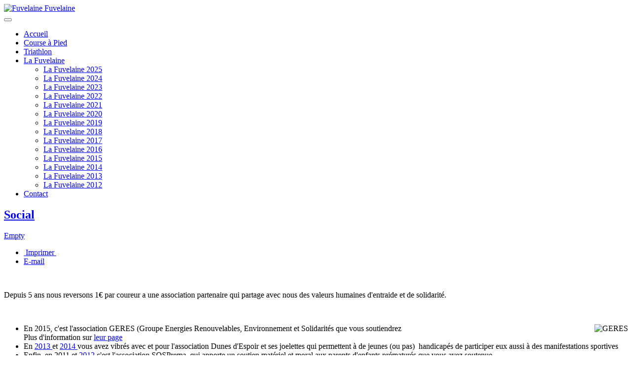

--- FILE ---
content_type: text/html; charset=utf-8
request_url: https://courirafuveau.fr/developpement-durable/98-social
body_size: 5469
content:

<!DOCTYPE html>
<html lang="fr-fr" dir="ltr"
	  class='com_content view-article itemid-487 j31 mm-hover'>

<head>
	<base href="https://courirafuveau.fr/developpement-durable/98-social" />
	<meta http-equiv="content-type" content="text/html; charset=utf-8" />
	<meta name="keywords" content="Courir à Fuveau, course à pied, Fuvelaine, Fuveau, Trail, Triathlon" />
	<meta name="description" content="Site web de l'association Courir à Fuveau et de la course pédestre la Fuvelaine." />
	<meta name="generator" content="Joomla! - Open Source Content Management" />
	<title>Social</title>
	<link href="/templates/purity_iii/favicon.ico" rel="shortcut icon" type="image/vnd.microsoft.icon" />
	<link href="/templates/purity_iii/css/themes/fuvelaine2015/bootstrap.css" rel="stylesheet" type="text/css" />
	<link href="/plugins/system/jcemediabox/css/jcemediabox.min.css?0072da39200af2a5f0dbaf1a155242cd" rel="stylesheet" type="text/css" />
	<link href="/plugins/system/jce/css/content.css?badb4208be409b1335b815dde676300e" rel="stylesheet" type="text/css" />
	<link href="/templates/system/css/system.css" rel="stylesheet" type="text/css" />
	<link href="/templates/purity_iii/css/themes/fuvelaine2015/template.css" rel="stylesheet" type="text/css" />
	<link href="/templates/purity_iii/css/themes/fuvelaine2015/megamenu.css" rel="stylesheet" type="text/css" />
	<link href="/templates/purity_iii/fonts/font-awesome/css/font-awesome.min.css" rel="stylesheet" type="text/css" />
	<link href="/templates/purity_iii/css/custom.css" rel="stylesheet" type="text/css" />
	<link href="/templates/purity_iii/css/themes/fuvelaine2015/layouts/corporate.css" rel="stylesheet" type="text/css" />
	<script src="/media/jui/js/jquery.min.js?af52d34334fe95a1fc58a4660b711236" type="text/javascript"></script>
	<script src="/media/jui/js/jquery-noconflict.js?af52d34334fe95a1fc58a4660b711236" type="text/javascript"></script>
	<script src="/media/jui/js/jquery-migrate.min.js?af52d34334fe95a1fc58a4660b711236" type="text/javascript"></script>
	<script src="/plugins/system/t3/base-bs3/bootstrap/js/bootstrap.js?af52d34334fe95a1fc58a4660b711236" type="text/javascript"></script>
	<script src="/media/system/js/caption.js?af52d34334fe95a1fc58a4660b711236" type="text/javascript"></script>
	<script src="/plugins/system/jcemediabox/js/jcemediabox.min.js?d67233ea942db0e502a9d3ca48545fb9" type="text/javascript"></script>
	<script src="/plugins/system/t3/base-bs3/js/jquery.tap.min.js" type="text/javascript"></script>
	<script src="/plugins/system/t3/base-bs3/js/script.js" type="text/javascript"></script>
	<script src="/plugins/system/t3/base-bs3/js/menu.js" type="text/javascript"></script>
	<script src="/templates/purity_iii/js/script.js" type="text/javascript"></script>
	<script src="/plugins/system/t3/base-bs3/js/nav-collapse.js" type="text/javascript"></script>
	<script type="text/javascript">
jQuery(function($){ initTooltips(); $("body").on("subform-row-add", initTooltips); function initTooltips (event, container) { container = container || document;$(container).find(".hasTooltip").tooltip({"html": true,"container": "body"});} });jQuery(window).on('load',  function() {
				new JCaption('img.caption');
			});jQuery(document).ready(function(){WfMediabox.init({"base":"\/","theme":"standard","width":"","height":"","lightbox":0,"shadowbox":0,"icons":1,"overlay":1,"overlay_opacity":0.8,"overlay_color":"#000000","transition_speed":500,"close":2,"scrolling":"fixed","labels":{"close":"Fermer","next":"Suivant","previous":"Pr\u00e9c\u00e9dent","cancel":"Annuler","numbers":"{{numbers}}","numbers_count":"{{current}} sur {{total}}","download":"T\u00e9l\u00e9charger"}});});
	</script>

	
<!-- META FOR IOS & HANDHELD -->
	<meta name="viewport" content="width=device-width, initial-scale=1.0, maximum-scale=1.0, user-scalable=no"/>
	<style type="text/stylesheet">
		@-webkit-viewport   { width: device-width; }
		@-moz-viewport      { width: device-width; }
		@-ms-viewport       { width: device-width; }
		@-o-viewport        { width: device-width; }
		@viewport           { width: device-width; }
	</style>
	<script type="text/javascript">
		//<![CDATA[
		if (navigator.userAgent.match(/IEMobile\/10\.0/)) {
			var msViewportStyle = document.createElement("style");
			msViewportStyle.appendChild(
				document.createTextNode("@-ms-viewport{width:auto!important}")
			);
			document.getElementsByTagName("head")[0].appendChild(msViewportStyle);
		}
		//]]>
	</script>
<meta name="HandheldFriendly" content="true"/>
<meta name="apple-mobile-web-app-capable" content="YES"/>
<!-- //META FOR IOS & HANDHELD -->




<!-- Le HTML5 shim and media query for IE8 support -->
<!--[if lt IE 9]>
<script src="//html5shim.googlecode.com/svn/trunk/html5.js"></script>
<script type="text/javascript" src="/plugins/system/t3/base-bs3/js/respond.min.js"></script>
<![endif]-->

<!-- You can add Google Analytics here or use T3 Injection feature -->

<!--[if lt IE 9]>
<link rel="stylesheet" href="/templates/purity_iii/css/ie8.css" type="text/css" />
<![endif]-->
	</head>

<body>

<div class="t3-wrapper corporate"> <!-- Need this wrapper for off-canvas menu. Remove if you don't use of-canvas -->

	
<!-- MAIN NAVIGATION -->
<header id="t3-mainnav" class="wrap navbar navbar-default navbar-fixed-top t3-mainnav">

	<!-- OFF-CANVAS -->
		<!-- //OFF-CANVAS -->

	<div class="container">

		<!-- NAVBAR HEADER -->
		<div class="navbar-header">

			<!-- LOGO -->
			<div class="logo logo-image">
				<div class="logo-image">
					<a href="/" title="Fuvelaine">
													<img class="logo-img" src="/images/La_Fuvelaine-logo-mini.jpg" alt="Fuvelaine" />
						
												
						<span>Fuvelaine</span>
					</a>
				</div>
			</div>
			<!-- //LOGO -->

											<button type="button" class="navbar-toggle" data-toggle="collapse" data-target=".t3-navbar-collapse">
					<i class="fa fa-bars"></i>
				</button>
			
	    
		</div>
		<!-- //NAVBAR HEADER -->

		<!-- NAVBAR MAIN -->
				<nav class="t3-navbar-collapse navbar-collapse collapse"></nav>
		
		<nav class="t3-navbar navbar-collapse collapse">
			<div  class="t3-megamenu"  data-responsive="true">
<ul itemscope itemtype="http://www.schema.org/SiteNavigationElement" class="nav navbar-nav level0">
<li itemprop='name'  data-id="435" data-level="1">
<a itemprop='url' class=""  href="/"   data-target="#">Accueil </a>

</li>
<li itemprop='name'  data-id="470" data-level="1">
<a itemprop='url' class=""  href="/course-a-pied"   data-target="#">Course à Pied </a>

</li>
<li itemprop='name'  data-id="500" data-level="1">
<a itemprop='url' class=""  href="/accueil-triathlon"   data-target="#">Triathlon </a>

</li>
<li itemprop='name' class="dropdown mega" data-id="471" data-level="1">
<a itemprop='url' class=" dropdown-toggle"  href="/la-fuvelaine"   data-target="#" data-toggle="dropdown">La Fuvelaine <em class="caret"></em></a>

<div class="nav-child dropdown-menu mega-dropdown-menu"  ><div class="mega-dropdown-inner">
<div class="row">
<div class="col-xs-12 mega-col-nav" data-width="12"><div class="mega-inner">
<ul itemscope itemtype="http://www.schema.org/SiteNavigationElement" class="mega-nav level1">
<li itemprop='name'  data-id="947" data-level="2">
<a itemprop='url' class=""  href="/la-fuvelaine/la-fuvelaine-2025"   data-target="#">La Fuvelaine 2025 </a>

</li>
<li itemprop='name'  data-id="943" data-level="2">
<a itemprop='url' class=""  href="/la-fuvelaine/la-fuvelaine-2024"   data-target="#">La Fuvelaine 2024 </a>

</li>
<li itemprop='name'  data-id="936" data-level="2">
<a itemprop='url' class=""  href="/la-fuvelaine/la-fuvelaine-2023"   data-target="#">La Fuvelaine 2023 </a>

</li>
<li itemprop='name'  data-id="925" data-level="2">
<a itemprop='url' class=""  href="/la-fuvelaine/la-fuvelaine-2022"   data-target="#">La Fuvelaine 2022 </a>

</li>
<li itemprop='name'  data-id="883" data-level="2">
<a itemprop='url' class=""  href="/la-fuvelaine/la-fuvelaine-2021"   data-target="#">La Fuvelaine 2021 </a>

</li>
<li itemprop='name'  data-id="858" data-level="2">
<a itemprop='url' class=""  href="/la-fuvelaine/la-fuvelaine-2020"   data-target="#">La Fuvelaine 2020 </a>

</li>
<li itemprop='name'  data-id="814" data-level="2">
<a itemprop='url' class=""  href="/la-fuvelaine/la-fuvelaine-2019"   data-target="#">La Fuvelaine 2019 </a>

</li>
<li itemprop='name'  data-id="772" data-level="2">
<a itemprop='url' class=""  href="/la-fuvelaine/la-fuvelaine-2018"   data-target="#">La Fuvelaine 2018 </a>

</li>
<li itemprop='name'  data-id="696" data-level="2">
<a itemprop='url' class=""  href="/la-fuvelaine/la-fuvelaine-2017"   data-target="#">La Fuvelaine 2017 </a>

</li>
<li itemprop='name'  data-id="619" data-level="2">
<a itemprop='url' class=""  href="/la-fuvelaine/la-fuvelaine-2016"   data-target="#">La Fuvelaine 2016 </a>

</li>
<li itemprop='name'  data-id="482" data-level="2">
<a itemprop='url' class=""  href="/la-fuvelaine/la-fuvelaine-2015"   data-target="#">La Fuvelaine 2015 </a>

</li>
<li itemprop='name'  data-id="483" data-level="2">
<a itemprop='url' class=""  href="/la-fuvelaine/la-fuvelaine-2014"   data-target="#">La Fuvelaine 2014 </a>

</li>
<li itemprop='name'  data-id="484" data-level="2">
<a itemprop='url' class=""  href="/la-fuvelaine/la-fuvelaine-2013"   data-target="#">La Fuvelaine 2013 </a>

</li>
<li itemprop='name'  data-id="489" data-level="2">
<a itemprop='url' class=""  href="/la-fuvelaine/la-fuvelaine-2012"   data-target="#">La Fuvelaine 2012 </a>

</li>
</ul>
</div></div>
</div>
</div></div>
</li>
<li itemprop='name'  data-id="502" data-level="1">
<a itemprop='url' class=""  href="/contact2"   data-target="#">Contact </a>

</li>
</ul>
</div>

		</nav>
    <!-- //NAVBAR MAIN -->

	</div>
</header>
<!-- //MAIN NAVIGATION -->






  


  


	
<div id="t3-mainbody" class="container t3-mainbody">
	<div class="row">

		<!-- MAIN CONTENT -->
		<div id="t3-content" class="t3-content col-xs-12 col-sm-8 col-sm-push-4 col-md-9 col-md-push-3">
						

<div class="item-page clearfix">


<!-- Article -->
<article>
	<meta itemprop="inLanguage" content="fr-FR" />
	<meta itemprop="url" content="/developpement-durable/98-social" />

      
<header class="article-header clearfix">
	<h1 class="article-title" itemprop="headline">
					<a href="/developpement-durable/98-social" itemprop="url" title="Social">
				Social</a>
			</h1>

			</header>
    
    
  <!-- Aside -->
    <aside class="article-aside clearfix">
        
          	
					<div class="btn-group pull-right">
				<a class="btn dropdown-toggle" data-toggle="dropdown" href="#"> <span class="fa fa-cog"></span> <span class="caret"><span class="element-invisible">Empty</span></span> </a>
								<ul class="dropdown-menu">
											<li class="print-icon"> <a href="/developpement-durable/98-social?tmpl=component&amp;print=1&amp;layout=default&amp;page=" title="Imprimer" onclick="window.open(this.href,'win2','status=no,toolbar=no,scrollbars=yes,titlebar=no,menubar=no,resizable=yes,width=640,height=480,directories=no,location=no'); return false;" rel="nofollow"><span class="fa fa-print"></span>&#160;Imprimer&#160;</a> </li>
																<li class="email-icon"> <a href="/component/mailto/?tmpl=component&amp;template=purity_iii&amp;link=18167e260cf54c3d5b5463278443c70c00ffef19" title="E-mail" onclick="window.open(this.href,'win2','width=400,height=350,menubar=yes,resizable=yes'); return false;"><span class="fa fa-envelope"></span> E-mail</a> </li>
														</ul>
			</div>
		
	      </aside>  
    <!-- //Aside -->

  
  
  
	
  
	
	<section class="article-content clearfix">
		<p>&nbsp;</p>
<p>Depuis 5 ans nous reversons 1€ par coureur a une association partenaire qui partage avec nous des valeurs humaines d'entraide et de solidarité.</p>
 
<p>&nbsp;</p>
<ul>
<li><img style="float: right;" src="/images/Fuvelaine/Fuvelaine2015/GERES.png" alt="GERES" />En 2015, c'est l'association GERES (Groupe Energies Renouvelables, Environnement et Solidarités que vous soutiendrez<br />Plus d'information sur <a href="/geres">leur page</a></li>
<li>En <a href="/dunes2013">2013 </a>et <a href="/dunes-d-espoir">2014 </a>vous avez vibrés avec et pour l'association Dunes d'Espoir et ses joelettes qui permettent à de jeunes (ou pas)&nbsp; handicapés de participer eux aussi à des manifestations sportives</li>
<li>Enfin, en 2011 et <a href="/sos-prema">2012 </a>c'est l'association SOSPrema, qui apporte un soutien matériel et moral aux parents d'enfants prématurés que vous avez soutenue</li>
</ul>	</section>
  
  <!-- footer -->
    <footer class="article-footer clearfix">
    	<dl class="article-info  muted">

		
			<dt class="article-info-term">
													Détails							</dt>

							
<dd class="createdby hasTooltip" itemprop="author" itemscope itemtype="http://schema.org/Person" title="Écrit par ">
	<i class="fa fa-user"></i>
			<span itemprop="name">Super User</span>	</dd>
			
			
			
										<dd class="published hasTooltip" title="Publication : ">
				<i class="icon-calendar"></i>
				<time datetime="2014-10-17T17:42:05+02:00" itemprop="datePublished">
					17 octobre 2014				</time>
			</dd>					
					
			
										<dd class="hits">
					<i class="fa fa-eye"></i>
					<meta itemprop="interactionCount" content="UserPageVisits:7075" />
					Affichages : 7075			</dd>						</dl>
  </footer>
    <!-- //footer -->

	
	
	</article>
<!-- //Article -->

	<ul class="pager pagenav">
	<li class="previous">
		<a class="hasTooltip" title="Developpement Durable" aria-label="Previous article: Developpement Durable" href="/developpement-durable/99-developpement-durable" rel="prev">
			<span class="icon-chevron-left" aria-hidden="true"></span> <span aria-hidden="true">Précédent</span>		</a>
	</li>
	<li class="next">
		<a class="hasTooltip" title="Economie" aria-label="Next article: Economie" href="/developpement-durable/97-economique" rel="next">
			<span aria-hidden="true">Suivant</span> <span class="icon-chevron-right" aria-hidden="true"></span>		</a>
	</li>
</ul>

</div>


		</div>
		<!-- //MAIN CONTENT -->

		<!-- SIDEBAR LEFT -->
		<div class="t3-sidebar t3-sidebar-left col-xs-12 col-sm-4 col-sm-pull-8 col-md-3 col-md-pull-9 ">
			<div class="t3-module module " id="Mod95"><div class="module-inner"><h3 class="module-title "><span>Fuvelaine 2015</span></h3><div class="module-ct"><ul class="nav nav-pills nav-stacked menu">
<li class="item-485"><a href="/bienvenue" class="">Bienvenue</a></li><li class="item-499"><a href="/inscriptions-et-reglement" class="">Inscriptions et Reglement</a></li><li class="item-486"><a href="/parcours" class="">Parcours</a></li><li class="item-487 current active"><a href="/developpement-durable" class="">Developpement Durable</a></li><li class="item-505"><a href="/cadeaux-aux-coureurs" class="">Cadeaux aux Coureurs</a></li><li class="item-506"><a href="/revue-de-presse" class="">Revue de Presse</a></li><li class="item-488"><a href="/partenaires" class="">Partenaires</a></li><li class="item-490"><a href="/course-enfants" class="">Courses Enfants</a></li><li class="item-491"><a href="/geres" class="">GERES (association)</a></li><li class="item-507"><a href="/resultats" class="">Résultats</a></li></ul>
</div></div></div><div class="t3-module module " id="Mod103"><div class="module-inner"><div class="module-ct">

<div class="custom"  >
	<p><a href="https://fr-fr.facebook.com/pages/La-Fuvelaine/161230263905587" target="_blank" rel="noopener"><img src="/images/Fuvelaine/facebook.png" alt="facebook" /></a></p></div>
</div></div></div>
		</div>
		<!-- //SIDEBAR LEFT -->

	</div>
</div> 


  


  


	
<!-- BACK TOP TOP BUTTON -->
<div id="back-to-top" data-spy="affix" data-offset-top="300" class="back-to-top hidden-xs hidden-sm affix-top">
  <button class="btn btn-primary" title="Back to Top"><i class="fa fa-caret-up"></i></button>
</div>
<script type="text/javascript">
(function($) {
	// Back to top
	$('#back-to-top').on('click', function(){
		$("html, body").animate({scrollTop: 0}, 500);
		return false;
	});
    $(window).load(function(){
        // hide button to top if the document height not greater than window height*2;using window load for more accurate calculate.    
        if ((parseInt($(window).height())*2)>(parseInt($(document).height()))) {
            $('#back-to-top').hide();
        } 
    });
})(jQuery);
</script>
<!-- BACK TO TOP BUTTON -->

<!-- FOOTER -->
<footer id="t3-footer" class="wrap t3-footer">

	
	<section class="t3-copyright">
		<div class="container">
			<div class="row">
				<div class="col-md-12 copyright ">
					

<div class="custom"  >
	<p><span style="color: #808080; font-family: 'Trebuchet MS', Arial, Helvetica, sans-serif; font-size: 12px; line-height: 16.7999992370605px; text-align: justify;" wfd-id="0">Copyright © 2014-2019 COURIR A FUVEAU - Tous droits réservés</span></p></div>

          <small>
            <a href="http://twitter.github.io/bootstrap/" title="Bootstrap by Twitter" target="_blank">Bootstrap</a> is a front-end framework of Twitter, Inc. Code licensed under <a href="https://github.com/twbs/bootstrap/blob/master/LICENSE" title="MIT License" target="_blank">MIT License.</a>
          </small>
          <small>
            <a href="http://fortawesome.github.io/Font-Awesome/" target="_blank">Font Awesome</a> font licensed under <a href="http://scripts.sil.org/OFL">SIL OFL 1.1</a>.
          </small>
				</div>
							</div>
		</div>
	</section>

</footer>
<!-- //FOOTER -->

</div>


</body>
</html>